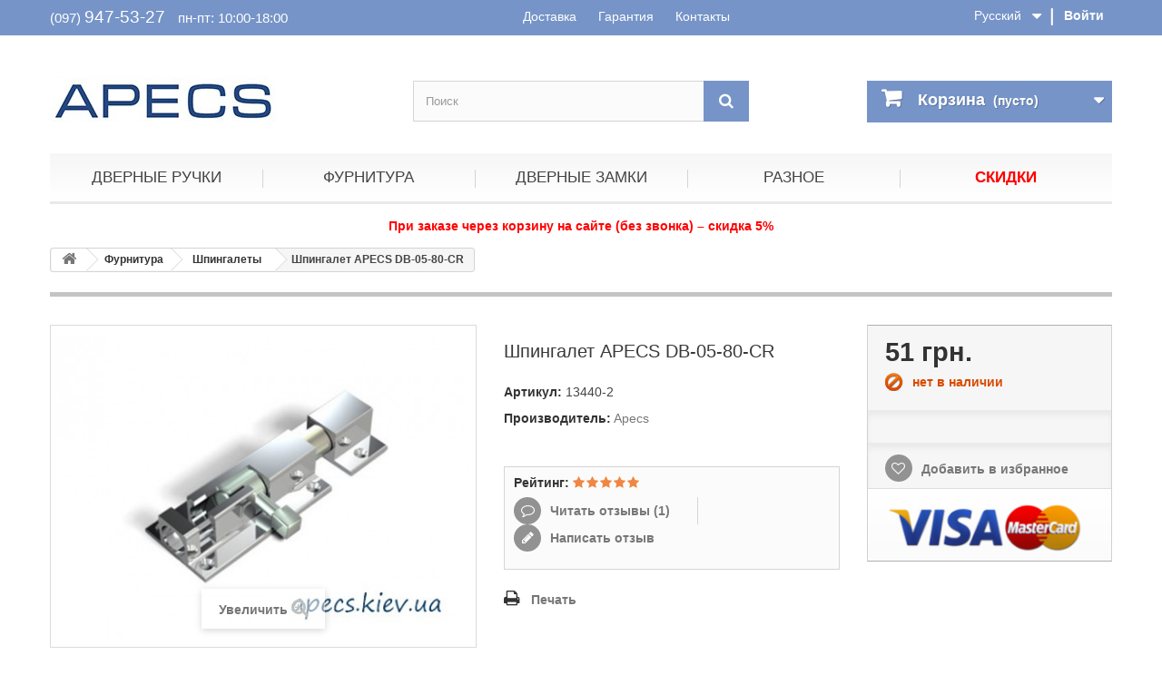

--- FILE ---
content_type: text/html; charset=utf-8
request_url: https://apecs.kiev.ua/shpingalety/1017-apecs-db-05-80-cr.html
body_size: 10060
content:
<!DOCTYPE HTML> <!--[if lt IE 7]><html class="no-js lt-ie9 lt-ie8 lt-ie7" lang="ru"><![endif]--> <!--[if IE 7]><html class="no-js lt-ie9 lt-ie8 ie7" lang="ru"><![endif]--> <!--[if IE 8]><html class="no-js lt-ie9 ie8" lang="ru"><![endif]--> <!--[if gt IE 8]><html class="no-js ie9" lang="ru"><![endif]--><html lang="ru"><head><meta charset="utf-8" /><title>Шпингалет накладной APECS DB-05-80-CR</title><meta name="description" content="Шпингалет APECS DB-05-80-CR недорого со склада в Киеве. Акции! Скидки! Доставка по Украине" /><meta name="robots" content="index,follow" /><meta content='width=device-width, initial-scale=1, user-scalable=1, minimum-scale=1, maximum-scale=5' name='viewport'/><meta name="apple-mobile-web-app-capable" content="yes" /><meta property="og:image" content="https://apecs.kiev.ua/1213-large_default/apecs-db-05-80-cr.jpg"><link rel="icon" type="image/vnd.microsoft.icon" href="/img/favicon.ico?1713351610" /><link rel="shortcut icon" type="image/x-icon" href="/img/favicon.ico?1713351610" /><link rel="stylesheet" href="https://apecs.kiev.ua/themes/default-bootstrap/cache/v_530_ba4821f6f7d279ebfa430f810259d1d2_all.css" type="text/css" media="all" /><link rel="stylesheet" href="https://apecs.kiev.ua/themes/default-bootstrap/cache/v_530_b4632cd5da8519ab97b7d34dde18182d_print.css" type="text/css" media="print" /> <script type="text/javascript">/* <![CDATA[ */;var CUSTOMIZE_TEXTFIELD=1;var FancyboxI18nClose='Закрыть';var FancyboxI18nNext='Вперед';var FancyboxI18nPrev='Назад';var PS_CATALOG_MODE=false;var added_to_wishlist='Товар добавлен в список избранного.';var ajax_allowed=true;var ajaxsearch=true;var allowBuyWhenOutOfStock=false;var attribute_anchor_separator='-';var attributesCombinations=[];var availableLaterValue='';var availableNowValue='19 шт.';var baseDir='https://apecs.kiev.ua/';var baseUri='https://apecs.kiev.ua/';var blocksearch_type='top';var confirm_report_message='Вы точно хотите пожаловаться на этот комментарий?';var contentOnly=false;var currency={"id":1,"name":"\u0413\u0440\u0438\u0432\u043d\u0430","iso_code":"UAH","iso_code_num":"980","sign":"\u0433\u0440\u043d.","blank":"1","conversion_rate":"1.000000","deleted":"0","format":"2","decimals":"0","active":"1","prefix":"","suffix":" \u0433\u0440\u043d.","id_shop_list":null,"force_id":false};var currencyBlank=1;var currencyFormat=2;var currencyRate=1;var currencySign='грн.';var currentDate='2026-01-20 14:08:18';var customerGroupWithoutTax=false;var customizationFields=false;var customizationId=null;var customizationIdMessage='Модификация №';var default_eco_tax=0;var delete_txt='Удалить';var displayList=false;var displayPrice=0;var doesntExist='Данная модификация отсутствует. Пожалуйста, выберите другую.';var doesntExistNoMore='Нет в наличии товара';var doesntExistNoMoreBut='с такими свойствами. Выберите товар с другими свойствами.';var ecotaxTax_rate=0;var fieldRequired='Пожалуйста заполните все требуемые поля, затем сохраните модификацию.';var freeProductTranslation='Бесплатно!';var freeShippingTranslation='Бесплатная доставка!';var generated_date=1768910898;var groupReduction=0;var hasDeliveryAddress=false;var highDPI=false;var idDefaultImage=1213;var id_lang=1;var id_product=1017;var img_dir='https://apecs.kiev.ua/themes/default-bootstrap/img/';var img_prod_dir='https://apecs.kiev.ua/img/p/';var img_ps_dir='https://apecs.kiev.ua/img/';var instantsearch=false;var isGuest=0;var isLogged=0;var isMobile=false;var jqZoomEnabled=false;var loggin_required='Вы должны авторизироваться для управления избранным.';var maxQuantityToAllowDisplayOfLastQuantityMessage=0;var minimalQuantity=1;var moderation_active=true;var mywishlist_url='https://apecs.kiev.ua/module/blockwishlist/mywishlist';var noTaxForThisProduct=true;var oosHookJsCodeFunctions=[];var page_name='product';var priceDisplayMethod=0;var priceDisplayPrecision=0;var productAvailableForOrder=true;var productBasePriceTaxExcl=51;var productBasePriceTaxExcluded=51;var productBasePriceTaxIncl=51;var productHasAttributes=false;var productPrice=51;var productPriceTaxExcluded=51;var productPriceTaxIncluded=51;var productPriceWithoutReduction=51;var productReference='13440-2';var productShowPrice=true;var productUnitPriceRatio=0;var product_fileButtonHtml='Выберите файл';var product_fileDefaultHtml='Файлы не выбраны';var product_specific_price=[];var productcomment_added='Ваш комментарий добавлен!';var productcomment_added_moderation='Ваш комментарий добавлен и будет опубликован после одобрения модератором.';var productcomment_ok='ОК';var productcomment_title='Новый комментарий';var productcomments_controller_url='https://apecs.kiev.ua/module/productcomments/default';var productcomments_url_rewrite=true;var quantitiesDisplayAllowed=false;var quantityAvailable=0;var quickView=false;var reduction_percent=0;var reduction_price=0;var removingLinkText='удалить товар из корзины';var roundMode=2;var search_url='https://apecs.kiev.ua/search';var secure_key='9dec37e2938fa3e9875aed3b897d42da';var specific_currency=false;var specific_price=0;var static_token='7cfcceba50881ab3fbab2cacacf395f3';var stock_management=1;var taxRate=0;var toBeDetermined='Определить';var token='7cfcceba50881ab3fbab2cacacf395f3';var uploading_in_progress='Пожалуйста подождите...';var usingSecureMode=true;var wishlistProductsIds=false;/* ]]> */</script> <script type="text/javascript" src="https://apecs.kiev.ua/themes/default-bootstrap/cache/v_53_561a30835ea56c7b4e3c89705885e3dd.js"></script> <link rel="canonical" href="https://apecs.kiev.ua/shpingalety/1017-apecs-db-05-80-cr.html"><link rel="alternate" href="https://apecs.kiev.ua/shpingalety/1017-apecs-db-05-80-cr.html" hreflang="ru"><link rel="alternate" href="https://apecs.kiev.ua/shpingalety/1017-apecs-db-05-80-cr.html" hreflang="x-default"><link rel="alternate" href="https://apecs.kiev.ua/ua/shpingalety/1017-apecs-db-05-80-cr.html" hreflang="uk">  <script async src="https://www.googletagmanager.com/gtag/js?id=G-Y0V33NNXMB"></script> <script>/* <![CDATA[ */;window.dataLayer=window.dataLayer||[];function gtag(){dataLayer.push(arguments);}
gtag('js',new Date());gtag('config','G-Y0V33NNXMB');/* ]]> */</script> <script type="application/ld+json">{
    "@context" : "http://schema.org",
    "@type" : "Organization",
    "name" : "APECS.KIEV.UA",
    "url" : "https://apecs.kiev.ua/",
    "logo" : {
        "@type":"ImageObject",
        "url":"https://apecs.kiev.ua/img/furnitura-apecs-logo-1459538641.jpg"
    }
}</script> <script type="application/ld+json">{
    "@context":"http://schema.org",
    "@type":"WebPage",
    "isPartOf": {
        "@type":"WebSite",
        "url":  "https://apecs.kiev.ua/",
        "name": "APECS.KIEV.UA"
    },
    "name": "Шпингалет накладной APECS DB-05-80-CR",
    "url":  "https://apecs.kiev.ua/shpingalety/1017-apecs-db-05-80-cr.html"
}</script> <script type="application/ld+json">{
    "@context": "http://schema.org/",
    "@type": "Product",
    "name": "Шпингалет APECS DB-05-80-CR",
    "image": [
		"https://apecs.kiev.ua/1213-thickbox_default/apecs-db-05-80-cr.jpg"
    ],
    "description": " Накладной шпингалет APECS DB-05-80-CR для деревянных дверей. Материал шпингалета - алюминий. Серия продукции: Basic ",
	"mpn": "1017",    
    "brand": {
        "@type": "Brand",
        "name": "Apecs"
    },    
    "aggregateRating": {
        "@type": "AggregateRating",
        "ratingValue": "5",
        "reviewCount": "1"
    },    
    "offers": {
        "@type": "Offer",
        "priceCurrency": "UAH",
        "name": "Шпингалет APECS DB-05-80-CR",
        "price": "51",
        "priceValidUntil": "2025-01-01",
        "gtin13": "011108280",        "sku": "13440-2",
        "availability": "http://schema.org/OutOfStock",
        "shippingDetails": {
          "@type": "OfferShippingDetails",
          "shippingRate": {
            "@type": "MonetaryAmount",
            "value": "600",            "currency": "UAH"
          },
          "shippingDestination": {
            "@type": "DefinedRegion",
            "addressCountry": "UA"
          }
        },
        "seller": {
            "@type": "Organization",
            "name": "APECS.KIEV.UA"
        }
    }
    }</script>  <script async src="https://www.googletagmanager.com/gtag/js?id=AW-953944342"></script> <script>/* <![CDATA[ */;window.dataLayer=window.dataLayer||[];function gtag(){dataLayer.push(arguments);}
gtag('js',new Date());gtag('config','AW-953944342');/* ]]> */</script> </head><body id="product" class="product product-1017 product-apecs-db-05-80-cr category-46 category-shpingalety hide-left-column hide-right-column lang_ru"> <noscript><iframe src="https://www.googletagmanager.com/ns.html?id=GTM-MX677VWV" height="0" width="0" style="display:none;visibility:hidden"></iframe></noscript><div id="page"><div class="header-container"> <header id="header"><div class="nav"><div class="container"><div class="row"> <nav><div class="header_user_info"> <a class="login" href="https://apecs.kiev.ua/my-account" rel="nofollow" title="Войти в учетную запись"> Войти </a></div><div id="languages-block-top" class="languages-block"><div class="current"> <span>Русский</span></div><ul id="first-languages" class="languages-block_ul toogle_content"><li class="selected"> <span>Русский</span></li><li > <a href="https://apecs.kiev.ua/ua/shpingalety/1017-apecs-db-05-80-cr.html" title="Українська (Ukrainian)" rel="alternate" hreflang="ua"> <span>Українська</span> </a></li></ul></div><span class="shop-phone"> (097) <span>947-53-27</span> <span class="worktime">пн-пт: 10:00-18:00</span> </span><div class="dopmenu"> <a href="/content/1-delivery">Доставка</a> <a href="/content/11-garantiya">Гарантия</a> <a href="/content/12-kontakty">Контакты</a></div></nav></div></div></div><div><div class="container"><div class="row"><div id="header_logo"> <a href="https://apecs.kiev.ua/" title="APECS.KIEV.UA"> <img class="logo img-responsive" src="https://apecs.kiev.ua/img/furnitura-apecs-logo-1459538641.jpg" alt="APECS.KIEV.UA" width="250" height="90"/> </a></div><div class="phone"> <span class="phnumber"><a href="tel:+380979475327">(097) 947-53-27</a></span><br /> пн-пт: 10:00 - 18:00</div><div id="search_block_top" class="col-sm-4 clearfix"><form id="searchbox" method="get" action="//apecs.kiev.ua/search" > <input type="hidden" name="controller" value="search" /> <input type="hidden" name="orderby" value="position" /> <input type="hidden" name="orderway" value="desc" /> <input class="search_query form-control" type="text" id="search_query_top" name="search_query" placeholder="Поиск" value="" /> <button aria-label="Поиск" type="submit" name="submit_search" class="btn btn-default button-search"> <span>Поиск</span> </button></form></div><div class="col-sm-4 clearfix"><div class="shopping_cart"> <a href="https://apecs.kiev.ua/quick-order" title="Просмотр корзины" rel="nofollow"> <b>Корзина</b> <span class="ajax_cart_quantity unvisible">0</span> <span class="ajax_cart_product_txt unvisible">товар</span> <span class="ajax_cart_product_txt_s unvisible">Товары</span> <span class="ajax_cart_total unvisible"> </span> <span class="ajax_cart_no_product">(пусто)</span> </a><div class="cart_block block exclusive"><div class="block_content"><div class="cart_block_list"><p class="cart_block_no_products"> Нет товаров</p><div class="cart-prices"><div style="display: none;" class="cart-prices-line first-line"> <span class="price cart_block_shipping_cost ajax_cart_shipping_cost unvisible"> Определить </span> <span class="unvisible"> Доставка </span></div><div class="cart-prices-line last-line"> <span class="price cart_block_total ajax_block_cart_total">0 грн.</span> <span>Итого, к оплате:</span></div></div><p class="cart-buttons"> <a id="button_order_cart" class="btn btn-default button button-small" href="https://apecs.kiev.ua/quick-order" title="Оформить заказ" rel="nofollow"> <span> Оформить заказ<i class="icon-chevron-right right"></i> </span> </a></p></div></div></div></div></div><div id="layer_cart"><div class="clearfix"><div class="layer_cart_product col-xs-12 col-md-6"> <span class="cross" title="Закрыть окно"></span> <span class="title"> <i class="icon-check"></i>Товар добавлен в корзину </span><div class="product-image-container layer_cart_img"></div><div class="layer_cart_product_info"> <span id="layer_cart_product_title" class="product-name"></span> <span id="layer_cart_product_attributes"></span><div> <strong class="dark">Количество</strong> <span id="layer_cart_product_quantity"></span></div><div> <strong class="dark">Итого, к оплате:</strong> <span id="layer_cart_product_price"></span></div></div></div><div class="layer_cart_cart col-xs-12 col-md-6"> <span class="title"> <span class="ajax_cart_product_txt_s unvisible"> Товаров в корзине: <span class="ajax_cart_quantity">0</span>. </span> <span class="ajax_cart_product_txt "> Сейчас в корзине 1 товар. </span> </span><div style="display:none;" class="layer_cart_row"> <strong class="dark"> Стоимость: </strong> <span class="ajax_block_products_total"> </span></div><div style="display:none;" class="layer_cart_row"> <strong class="dark unvisible"> Стоимость доставки&nbsp; </strong> <span class="ajax_cart_shipping_cost unvisible"> Определить </span></div><div class="layer_cart_row"> <strong class="dark"> Итого, к оплате: </strong> <span class="ajax_block_cart_total"> </span></div><div class="button-container"> <span class="continue btn btn-default button exclusive-medium" title="Продолжить покупки"> <span> <i class="icon-chevron-left left"></i>Продолжить покупки </span> </span> <a class="btn btn-default button button-medium" href="https://apecs.kiev.ua/quick-order" title="Оформить заказ" rel="nofollow"> <span> Оформить заказ<i class="icon-chevron-right right"></i> </span> </a></div></div></div><div class="crossseling"></div></div><div class="layer_cart_overlay"></div><div id="block_top_menu" class="sf-contener clearfix col-lg-12"><div class="cat-title">Каталог товаров</div><ul class="sf-menu clearfix menu-content"><li><a href="https://apecs.kiev.ua/12-dvernye-ruchki" title="Дверные ручки">Дверные ручки</a><ul><li><a href="https://apecs.kiev.ua/13-ruchki-na-rozetke" title="Ручки на розетке">Ручки на розетке</a><ul></ul></li><li><a href="https://apecs.kiev.ua/14-ruchki-na-planke" title="Ручки на планке">Ручки на планке</a><ul></ul></li><li><a href="https://apecs.kiev.ua/15-ruchki-knoby" title="Ручки Кнобы">Ручки Кнобы</a><ul></ul></li><li><a href="https://apecs.kiev.ua/16-ruchki-skoby" title="Ручки скобы">Ручки скобы</a><ul></ul></li><li><a href="https://apecs.kiev.ua/17-protivopozhar-ruchki" title="Противопожарные">Противопожарные</a><ul></ul></li></ul></li><li><a href="https://apecs.kiev.ua/18-furnitura-dlya-dverej" title="Фурнитура">Фурнитура</a><ul><li><a href="https://apecs.kiev.ua/32-zasshelki-zadvizhki" title="Защелки">Защелки</a><ul></ul></li><li><a href="https://apecs.kiev.ua/90-zadvizhki" title="Задвижки">Задвижки</a><ul></ul></li><li><a href="https://apecs.kiev.ua/33-wc-mekhanizmy" title="WC механизмы">WC механизмы</a><ul></ul></li><li><a href="https://apecs.kiev.ua/34-cilindr-mekhanizmy" title="Цилиндр. механизмы">Цилиндр. механизмы</a><ul></ul></li><li><a href="https://apecs.kiev.ua/35-mekhanizmy-pod-klyuch" title="Механизмы под ключ">Механизмы под ключ</a></li><li><a href="https://apecs.kiev.ua/36-zamki-dlya-mp-dverej" title="Замки для м/п дверей">Замки для м/п дверей</a><ul></ul></li><li><a href="https://apecs.kiev.ua/38-wc-nakladki" title="WC накладки">WC накладки</a><ul></ul></li><li><a href="https://apecs.kiev.ua/39-cilindr-nakladki" title="Цилиндр. накладки">Цилиндр. накладки</a><ul></ul></li><li><a href="https://apecs.kiev.ua/40-nakladki-pod-klyuch" title="Накладки на ключ">Накладки на ключ</a><ul></ul></li><li><a href="https://apecs.kiev.ua/41-dvernye-petli" title="Дверные петли">Дверные петли</a><ul></ul></li><li><a href="https://apecs.kiev.ua/42-upory-dvernye" title="Дверные упоры">Дверные упоры</a><ul></ul></li><li><a href="https://apecs.kiev.ua/43-glazki-dvernye" title="Глазки дверные">Глазки дверные</a><ul></ul></li><li><a href="https://apecs.kiev.ua/44-dvernye-dovodchiki" title="Дверные доводчики">Дверные доводчики</a><ul></ul></li><li><a href="https://apecs.kiev.ua/45-bronenakladki" title="Броненакладки">Броненакладки</a><ul></ul></li><li><a href="https://apecs.kiev.ua/46-shpingalety" title="Шпингалеты">Шпингалеты</a><ul></ul></li></ul></li><li><a href="https://apecs.kiev.ua/19-dvernye-zamki" title="Дверные замки">Дверные замки</a><ul><li><a href="https://apecs.kiev.ua/47-vreznye-zamki" title="Врезные замки">Врезные замки</a><ul></ul></li><li><a href="https://apecs.kiev.ua/48-navesnye-zamki" title="Навесные замки">Навесные замки</a><ul></ul></li><li><a href="https://apecs.kiev.ua/37-cilindry" title="Цилиндры (личинки)">Цилиндры (личинки)</a><ul></ul></li><li><a href="https://apecs.kiev.ua/49-nakladnye-zamki" title="Накладные замки">Накладные замки</a><ul></ul></li><li><a href="https://apecs.kiev.ua/50-velosipednye-zamki" title="Велосипедные замки">Велосипедные замки</a><ul></ul></li></ul></li><li><a href="https://apecs.kiev.ua/20-raznoe" title="Разное">Разное</a><ul><li><a href="https://apecs.kiev.ua/51-zagotovki-klyuchej" title="Заготовки ключей">Заготовки ключей</a></li><li><a href="https://apecs.kiev.ua/52-pochtovye-zamki" title="Замок почтовый">Замок почтовый</a></li><li><a href="https://apecs.kiev.ua/53-komplektuyusshie" title="Комплектующие">Комплектующие</a></li><li><a href="https://apecs.kiev.ua/54-otvetnye-planki" title="Ответная планка">Ответная планка</a></li><li><a href="https://apecs.kiev.ua/67-uplotniteli-dvernye" title="Уплотнители">Уплотнители</a></li></ul></li><li><a href="https://apecs.kiev.ua/prices-drop" title="Скидки">Скидки</a></li></ul></div></div></div></div> </header></div><div class="warning text-center">При заказе через корзину на сайте (без звонка) – скидка 5%</div><div class="columns-container"><div id="columns" class="container"><div class="breadcrumb" itemscope itemtype="http://schema.org/BreadcrumbList"> <span itemprop="itemListElement" itemscope="" itemtype="http://schema.org/ListItem"><meta itemprop="position" content="1"><a class="home" itemprop="item" href="https://apecs.kiev.ua/" title="На главную"><meta itemprop="name" content="Home" /><i class="icon-home"></i></a></span> <span class="navigation-pipe" >&gt;</span> <span class="navigation_page" > <span itemprop="itemListElement" item="https://apecs.kiev.ua/18-furnitura-dlya-dverej" class="item-breadcrumb" itemscope="" itemtype="http://schema.org/ListItem" ><meta itemprop="position" content="2"><span > <span > <a itemprop="item" itemprop="url" href="https://apecs.kiev.ua/18-furnitura-dlya-dverej" title="Фурнитура"><meta itemprop="name" content="Фурнитура" />Фурнитура</a></span></span><span class="navigation-pipe">></span></span><span itemprop="itemListElement" item="https://apecs.kiev.ua/46-shpingalety" class="item-breadcrumb" itemscope="" itemtype="http://schema.org/ListItem" ><meta itemprop="position" content="3"><span > <span > <a itemprop="item" itemprop="url" href="https://apecs.kiev.ua/46-shpingalety" title="Шпингалеты"><meta itemprop="name" content="Шпингалеты" />Шпингалеты</a></span></span><span class="navigation-pipe">></span></span>Шпингалет APECS DB-05-80-CR</span></div><div id="slider_row" class="row"></div><div class="row"><div id="center_column" class="center_column col-xs-12 col-sm-12"><div itemscope itemtype="https://schema.org/Product"><meta itemprop="url" content="https://apecs.kiev.ua/shpingalety/1017-apecs-db-05-80-cr.html"><div class="primary_block row"><div class="container"><div class="top-hr"></div></div><div class="pb-left-column col-xs-12 col-sm-4 col-md-5"><div id="image-block" class="clearfix"> <span id="view_full_size"> <img id="bigpic" itemprop="image" src="https://apecs.kiev.ua/1213-large_default/apecs-db-05-80-cr.jpg" title="Шпингалет APECS DB-05-80-CR" alt="Шпингалет APECS DB-05-80-CR" width="800" height="600"/> <span class="span_link no-print">Увеличить</span> </span></div><div id="views_block" class="clearfix hidden"><div id="thumbs_list"><ul id="thumbs_list_frame"><li id="thumbnail_1213" class="last"> <a href="https://apecs.kiev.ua/1213-thickbox_default/apecs-db-05-80-cr.jpg" data-fancybox-group="other-views" class="fancybox shown" title="Шпингалет APECS DB-05-80-CR"> <img class="img-responsive" id="thumb_1213" src="https://apecs.kiev.ua/1213-cart_default/apecs-db-05-80-cr.jpg" alt="Шпингалет APECS DB-05-80-CR" title="Шпингалет APECS DB-05-80-CR" height="60" width="80" /> </a></li></ul></div></div></div><div class="pb-center-column col-xs-12 col-sm-4"><h1 itemprop="name">Шпингалет APECS DB-05-80-CR</h1><p id="product_reference"> <label>Артикул: </label> <span class="editable" itemprop="sku" content="13440-2">13440-2</span></p><p itemprop="brand" itemtype="https://schema.org/Brand" itemscope><meta itemprop="name" content="Apecs" /> <label>Производитель: </label> <a href="https://apecs.kiev.ua/2_apecs">Apecs</a></p><p class="warning_inline" id="last_quantities" style="display: none" >Внимание: ограниченное количество товара в наличии!</p><p id="availability_date" style="display: none;"> <span id="availability_date_label">Будет доступен:</span> <span id="availability_date_value"></span></p><div id="oosHook"></div><div id="product_comments_block_extra" class="no-print"><div class="comments_note clearfix" itemprop="aggregateRating" itemscope itemtype="https://schema.org/AggregateRating"> <span>Рейтинг:&nbsp;</span><div class="star_content clearfix"><div class="star star_on"></div><div class="star star_on"></div><div class="star star_on"></div><div class="star star_on"></div><div class="star star_on"></div><meta itemprop="worstRating" content = "0" /><meta itemprop="reviewCount" content="1" /><meta itemprop="ratingValue" content = "5" /><meta itemprop="bestRating" content = "5" /></div></div><ul class="comments_advices"><li> <a href="#idTab5" class="reviews"> Читать отзывы (<span itemprop="reviewCount">1</span>) </a></li><li> <a class="open-comment-form" href="#new_comment_form"> Написать отзыв </a></li></ul></div><ul id="usefull_link_block" class="clearfix no-print"><li class="print"> <a href="javascript:print();"> Печать </a></li></ul></div><div class="pb-right-column col-xs-12 col-sm-4 col-md-3"><form id="buy_block" action="https://apecs.kiev.ua/cart" method="post"><p class="hidden"> <input type="hidden" name="token" value="7cfcceba50881ab3fbab2cacacf395f3" /> <input type="hidden" name="id_product" value="1017" id="product_page_product_id" /> <input type="hidden" name="add" value="1" /> <input type="hidden" name="id_product_attribute" id="idCombination" value="" /></p><div class="box-info-product"><div class="content_prices clearfix"><div><p class="our_price_display" itemprop="offers" itemscope itemtype="https://schema.org/Offer"><span id="our_price_display" class="price" itemprop="price" content="51">51 грн.</span><meta itemprop="priceValidUntil" content="2026-03-01" /><meta itemprop="priceCurrency" content="UAH" /></p><p class="nalinfo"> <span class="nalno">нет в наличии </span></p><p id="reduction_percent" style="display:none;"><span id="reduction_percent_display"></span></p><p id="reduction_amount" style="display:none"><span id="reduction_amount_display"></span></p><p id="old_price" class="hidden"><span id="old_price_display"><span class="price"></span></span></p></div><div class="clear"></div></div><div class="product_attributes clearfix"><p id="quantity_wanted_p" style="display: none;"> <label for="quantity_wanted">Количество</label> <input type="number" min="1" name="qty" id="quantity_wanted" class="text" value="1" /> <a href="#" data-field-qty="qty" class="btn btn-default button-minus product_quantity_down"> <span><i class="icon-minus"></i></span> </a> <a href="#" data-field-qty="qty" class="btn btn-default button-plus product_quantity_up"> <span><i class="icon-plus"></i></span> </a> <span class="clearfix"></span></p><p id="minimal_quantity_wanted_p" style="display: none;"> Минимальный заказ: <b id="minimal_quantity_label">1</b></p></div><div class="box-cart-bottom"><div class="unvisible"><p id="add_to_cart" class="buttons_bottom_block no-print"> <button type="submit" name="Submit" class="exclusive"> <span>Купить</span> </button></p></div><p class="buttons_bottom_block no-print"> <a id="wishlist_button_nopop" href="#" onclick="WishlistCart('wishlist_block_list', 'add', '1017', $('#idCombination').val(), document.getElementById('quantity_wanted').value); return false;" rel="nofollow" title="В избранное"> Добавить в избранное </a></p><div id="product_payment_logos"><div class="box-security"><h5 class="product-heading-h5"></h5> <img src="/modules/productpaymentlogos/img/payment-logo.png" alt="" class="img-responsive" /></div></div></div></div></form></div></div> <section class="page-product-box"><h3 class="page-product-heading">Другие варианты этого товара</h3><div class="row"><div class="col-sm-12 col-md-6 col-lg-2"><a class="analog" href="https://apecs.kiev.ua/shpingalety/1016-apecs-db-05-80-ab.html" /> DB-05-80-AB</a></div><div class="col-sm-12 col-md-6 col-lg-2"><a class="analog" href="https://apecs.kiev.ua/shpingalety/1018-apecs-db-05-80-g.html" /> DB-05-80-G</a></div><div class="col-sm-12 col-md-6 col-lg-2"><a class="analog" href="https://apecs.kiev.ua/shpingalety/1019-apecs-db-05-80-w.html" /> DB-05-80-W</a></div></div><div class="row"><p></p></div> </section> <section class="page-product-box"><h3 class="page-product-heading">Характеристики</h3><table class="table-data-sheet"><tr class="odd"><td>Цвет</td><td>CR (хром)</td></tr><tr class="even"><td>Материал</td><td>алюминий</td></tr><tr class="odd"><td>Длина</td><td>80 мм</td></tr><tr class="even"><td>Тип установки</td><td>накладной</td></tr><tr class="odd"><td>Тип упаковки</td><td>пакет</td></tr></table> </section> <section class="page-product-box"><h3 class="page-product-heading">Описание</h3><div class="rte"><p>Накладной &nbsp;шпингалет&nbsp;APECS DB-05-80-CR &nbsp;для&nbsp;&nbsp;деревянных&nbsp;&nbsp;дверей.</p><p>Материал шпингалета - алюминий.</p><p>Серия продукции: Basic</p></div> </section> <section class="page-product-box"><h3 id="#idTab5" class="idTabHrefShort page-product-heading">Отзывы</h3><div id="idTab5"><div id="product_comments_block_tab"><div class="comment row" itemprop="review" itemscope itemtype="https://schema.org/Review"><div class="comment_author col-sm-2"> <span>Оценка:&nbsp;</span><div class="star_content clearfix" itemprop="reviewRating" itemscope itemtype="https://schema.org/Rating"><div class="star star_on"></div><div class="star star_on"></div><div class="star star_on"></div><div class="star star_on"></div><div class="star star_on"></div><meta itemprop="worstRating" content = "0" /><meta itemprop="ratingValue" content = "5" /><meta itemprop="bestRating" content = "5" /></div><div class="comment_author_infos"> <span itemprop="author" itemscope itemtype="https://schema.org/Person"> <span itemprop="name"><strong>Віктор</strong></span> </span><br /><meta itemprop="datePublished" content="2023-09-09" /> <em>2023-09-09</em></div></div><div class="comment_details col-sm-10"><p itemprop="reviewBody">Добрий шпінгалет. Рекомендую!</p><ul></ul></div></div><p class="align_center"> <a id="new_comment_tab_btn" class="btn btn-default button button-small open-comment-form" href="#new_comment_form"> <span>Оставьте свой отзыв!</span> </a></p></div></div><div style="display: none;"><div id="new_comment_form"><form id="id_new_comment_form" action="#"><h2 class="page-subheading"> Написать отзыв</h2><div class="row"><div class="product clearfix col-xs-12 col-sm-6"> <img src="https://apecs.kiev.ua/1213-medium_default/apecs-db-05-80-cr.jpg" height="94" width="125" alt="Шпингалет APECS DB-05-80-CR" /><div class="product_desc"><p class="product_name"> <strong>Шпингалет APECS DB-05-80-CR</strong></p></div></div><div class="new_comment_form_content col-xs-12 col-sm-6"><div id="new_comment_form_error" class="error" style="display: none; padding: 15px 25px"><ul></ul></div><ul id="criterions_list"><li> <label>Quality:</label><div class="star_content"> <input class="star not_uniform" type="radio" name="criterion[1]" value="1" /> <input class="star not_uniform" type="radio" name="criterion[1]" value="2" /> <input class="star not_uniform" type="radio" name="criterion[1]" value="3" /> <input class="star not_uniform" type="radio" name="criterion[1]" value="4" checked="checked" /> <input class="star not_uniform" type="radio" name="criterion[1]" value="5" /></div><div class="clearfix"></div></li></ul> <label for="content"> Комментарий: <sup class="required">*</sup> </label><textarea id="content" name="content"></textarea><label> Ваше имя: <sup class="required">*</sup> </label> <input id="commentCustomerName" name="customer_name" type="text" value=""/> <label for="comment_title"> E-mail: <sup class="required">*</sup> </label> <input id="comment_title" name="title" type="text" value=""/><div id="new_comment_form_footer"> <input id="id_product_comment_send" name="id_product" type="hidden" value='1017' /><p class="fl required"><sup>*</sup> Обязательные поля</p><p class="fr"> <button id="submitNewMessage" name="submitMessage" type="submit" class="btn button button-small"> <span>Добавить</span> </button>&nbsp; или&nbsp; <a class="closefb" href="#"> Отмена </a></p><div class="clearfix"></div></div></div></div></form></div></div> </section> <section class="page-product-box"><h3 class="page-product-heading">Скачать</h3><div class="row"><div class="col-lg-4"><h4><a href="https://apecs.kiev.ua/index.php?controller=attachment&amp;id_attachment=175">Шпингалет APECS DB-05-80</a></h4><p class="text-muted"></p> <a class="btn btn-default btn-block" href="https://apecs.kiev.ua/index.php?controller=attachment&amp;id_attachment=175"> <i class="icon-download"></i> Скачать (62.05k) </a><hr /></div></div> </section></div><h3 class="page-product-heading">Теги</h3> <a href="https://apecs.kiev.ua/search?tag=%D1%88%D0%BF%D0%B8%D0%BD%D0%B3%D0%B0%D0%BB%D0%B5%D1%82+%D0%BD%D0%B0%D0%BA%D0%BB%D0%B0%D0%B4%D0%BD%D0%BE%D0%B9">шпингалет накладной</a>, <a href="https://apecs.kiev.ua/search?tag=%D1%88%D0%BF%D0%B8%D0%BD%D0%B3%D0%B0%D0%BB%D0%B5%D1%82%D1%8B+%D0%B4%D0%BB%D1%8F+%D0%B4%D0%B2%D0%B5%D1%80%D0%B5%D0%B9">шпингалеты для дверей</a>, <a href="https://apecs.kiev.ua/search?tag=%D1%88%D0%BF%D0%B8%D0%BD%D0%B3%D0%B0%D0%BB%D0%B5%D1%82+%D1%82%D0%BE%D1%80%D1%86%D0%B5%D0%B2%D0%BE%D0%B9">шпингалет торцевой</a>, <a href="https://apecs.kiev.ua/search?tag=%D1%88%D0%BF%D0%B8%D0%BD%D0%B3%D0%B0%D0%BB%D0%B5%D1%82+%D1%86%D0%B5%D0%BD%D0%B0">шпингалет цена</a>, <a href="https://apecs.kiev.ua/search?tag=%D1%88%D0%BF%D0%B8%D0%BD%D0%B3%D0%B0%D0%BB%D0%B5%D1%82%D1%8B+%D0%B4%D0%B2%D0%B5%D1%80%D0%BD%D1%8B%D0%B5+%D0%B2%D1%80%D0%B5%D0%B7%D0%BD%D1%8B%D0%B5">шпингалеты дверные врезные</a>, <a href="https://apecs.kiev.ua/search?tag=%D1%88%D0%BF%D0%B8%D0%BD%D0%B3%D0%B0%D0%BB%D0%B5%D1%82%D1%8B+%D0%B4%D0%B2%D0%B5%D1%80%D0%BD%D1%8B%D0%B5+%D1%86%D0%B5%D0%BD%D0%B0">шпингалеты дверные цена</a>, <a href="https://apecs.kiev.ua/search?tag=%D1%88%D0%BF%D0%B8%D0%BD%D0%B3%D0%B0%D0%BB%D0%B5%D1%82+%D0%9A%D0%B8%D0%B5%D0%B2">шпингалет Киев</a>,</div></div></div></div><div class="footer-container"> <footer id="footer" class="container"><div class="row"><section class="footer-block col-xs-12 col-sm-2" id="block_various_links_footer"><h4>Информация</h4><ul class="toggle-footer"><li class="item"> <a href="https://apecs.kiev.ua/content/1-delivery" title="Доставка и оплата"> Доставка и оплата </a></li><li class="item"> <a href="https://apecs.kiev.ua/content/3-terms-and-conditions-of-use" title="Условия использования"> Условия использования </a></li><li class="item"> <a href="https://apecs.kiev.ua/content/4-about-us" title="О продукции Apecs"> О продукции Apecs </a></li><li class="item"> <a href="https://apecs.kiev.ua/content/11-garantiya" title="Гарантия"> Гарантия </a></li><li class="item"> <a href="https://apecs.kiev.ua/content/22-dogovor-oferty" title="Договор публичной оферты"> Договор публичной оферты </a></li></ul> </section> <section class="bottom-footer col-xs-12"><div> &copy; 2026 <a href="https://apecs.kiev.ua">Дверная фурнитура Апекс</a></div><ul><li><a href="https://apecs.kiev.ua/content/category/3-info" title="Инфо">Инфо</a></li><li><a href="https://apecs.kiev.ua/content/category/2-articles" title="Новости">Новости</a></li></ul> </section><section class="footer-block col-xs-12 col-sm-4"><h4><a href="https://apecs.kiev.ua/my-account" title="Управление моей учетной записью" rel="nofollow">Моя учетная запись</a></h4><div class="block_content toggle-footer"><ul class="bullet"><li><a href="https://apecs.kiev.ua/order-history" title="Мои заказы" rel="nofollow">Мои заказы</a></li><li><a href="https://apecs.kiev.ua/order-slip" title="Мои платёжные квитанции" rel="nofollow">Мои платёжные квитанции</a></li><li><a href="https://apecs.kiev.ua/addresses" title="Мои адреса" rel="nofollow">Мои адреса</a></li><li><a href="https://apecs.kiev.ua/identity" title="Управление моими персональными данными" rel="nofollow">Моя личная информация</a></li><li><a href="https://apecs.kiev.ua/discount" title="Мои скидки" rel="nofollow">Мои скидки</a></li></ul></div> </section><section id="block_contact_infos" class="footer-block col-xs-12 col-sm-4"><div><h4>Наши контакты</h4><ul class="toggle-footer"><li> <i class="icon-map-marker"></i>Вишневое, ул. Молодежная, 28</li><li> <i class="icon-phone"></i> <span>(097) 947-53-27</span></li><li> <i class="icon-envelope-alt"></i> <span><a href="&#109;&#97;&#105;&#108;&#116;&#111;&#58;%73%6b%6c%61%64.%72%75%63%68%65%6b@%67%6d%61%69%6c.%63%6f%6d" >&#x73;&#x6b;&#x6c;&#x61;&#x64;&#x2e;&#x72;&#x75;&#x63;&#x68;&#x65;&#x6b;&#x40;&#x67;&#x6d;&#x61;&#x69;&#x6c;&#x2e;&#x63;&#x6f;&#x6d;</a></span></li></ul></div> </section></div> </footer></div></div>
</body></html>